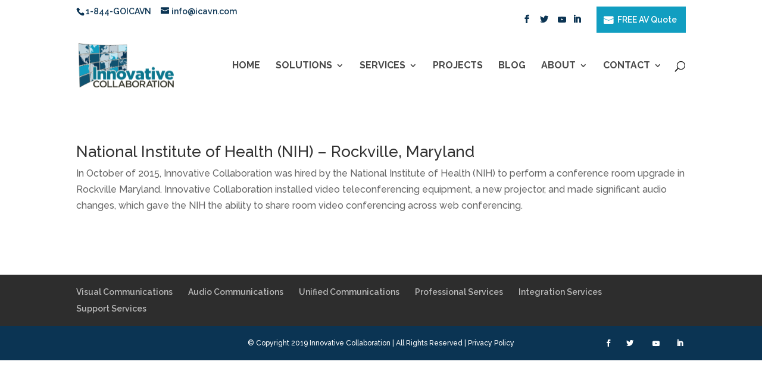

--- FILE ---
content_type: text/html; charset=UTF-8
request_url: https://icavn.com/project/nih-conference-room-upgrade/
body_size: 6584
content:
<!DOCTYPE html>
<html lang="en-US" prefix="og: http://ogp.me/ns#">
<head>
	<meta charset="UTF-8" />
<meta http-equiv="X-UA-Compatible" content="IE=edge">
	<link rel="pingback" href="https://icavn.com/xmlrpc.php" />

	<script type="text/javascript">
		document.documentElement.className = 'js';
	</script>

	<script>var et_site_url='https://icavn.com';var et_post_id='1646';function et_core_page_resource_fallback(a,b){"undefined"===typeof b&&(b=a.sheet.cssRules&&0===a.sheet.cssRules.length);b&&(a.onerror=null,a.onload=null,a.href?a.href=et_site_url+"/?et_core_page_resource="+a.id+et_post_id:a.src&&(a.src=et_site_url+"/?et_core_page_resource="+a.id+et_post_id))}
</script>
<!-- Search Engine Optimization by Rank Math - https://s.rankmath.com/home -->
<title>NIH Conference Room Upgrade | icavn</title>
<meta name="description" content="In October of 2015, Innovative Collaboration was hired by the National Institute of Health (NIH) to perform a conference room upgrade in Rockville Maryland. Inn"/>
<meta name="robots" content="follow,index,max-snippet:-1,max-video-preview:-1,max-image-preview:large"/>
<link rel="canonical" href="https://icavn.com/project/nih-conference-room-upgrade/" />
<meta property="og:locale" content="en_US">
<meta property="og:type" content="article">
<meta property="og:title" content="NIH Conference Room Upgrade | icavn">
<meta property="og:description" content="In October of 2015, Innovative Collaboration was hired by the National Institute of Health (NIH) to perform a conference room upgrade in Rockville Maryland. Inn">
<meta property="og:url" content="https://icavn.com/project/nih-conference-room-upgrade/">
<meta property="og:site_name" content="icavn">
<meta property="article:publisher" content="https://www.facebook.com/icavnHQ/">
<meta property="og:updated_time" content="2019-08-14T23:25:00+00:00">
<meta property="og:image" content="https://icavn.com/wp-content/uploads/2016/08/NIH-1.jpg">
<meta property="og:image:secure_url" content="https://icavn.com/wp-content/uploads/2016/08/NIH-1.jpg">
<meta property="og:image:width" content="274">
<meta property="og:image:height" content="313">
<meta property="og:image:alt" content="NIH 1">
<meta property="og:image:type" content="image/jpeg">
<meta name="twitter:card" content="summary_large_image">
<meta name="twitter:title" content="NIH Conference Room Upgrade | icavn">
<meta name="twitter:description" content="In October of 2015, Innovative Collaboration was hired by the National Institute of Health (NIH) to perform a conference room upgrade in Rockville Maryland. Inn">
<meta name="twitter:site" content="@ICAVN">
<meta name="twitter:creator" content="@ICAVN">
<meta name="twitter:image" content="https://icavn.com/wp-content/uploads/2016/08/NIH-1.jpg">
<!-- /Rank Math WordPress SEO plugin -->

<link rel='dns-prefetch' href='//cdn.jsdelivr.net' />
<link rel='dns-prefetch' href='//fonts.googleapis.com' />
<link rel='dns-prefetch' href='//s.w.org' />
<link rel="alternate" type="application/rss+xml" title="icavn &raquo; Feed" href="https://icavn.com/feed/" />
<link rel="alternate" type="application/rss+xml" title="icavn &raquo; Comments Feed" href="https://icavn.com/comments/feed/" />
<link rel="alternate" type="application/rss+xml" title="icavn &raquo; NIH Conference Room Upgrade Comments Feed" href="https://icavn.com/project/nih-conference-room-upgrade/feed/" />
		<script type="text/javascript">
			window._wpemojiSettings = {"baseUrl":"https:\/\/s.w.org\/images\/core\/emoji\/12.0.0-1\/72x72\/","ext":".png","svgUrl":"https:\/\/s.w.org\/images\/core\/emoji\/12.0.0-1\/svg\/","svgExt":".svg","source":{"concatemoji":"https:\/\/icavn.com\/wp-includes\/js\/wp-emoji-release.min.js?ver=5.3.20"}};
			!function(e,a,t){var n,r,o,i=a.createElement("canvas"),p=i.getContext&&i.getContext("2d");function s(e,t){var a=String.fromCharCode;p.clearRect(0,0,i.width,i.height),p.fillText(a.apply(this,e),0,0);e=i.toDataURL();return p.clearRect(0,0,i.width,i.height),p.fillText(a.apply(this,t),0,0),e===i.toDataURL()}function c(e){var t=a.createElement("script");t.src=e,t.defer=t.type="text/javascript",a.getElementsByTagName("head")[0].appendChild(t)}for(o=Array("flag","emoji"),t.supports={everything:!0,everythingExceptFlag:!0},r=0;r<o.length;r++)t.supports[o[r]]=function(e){if(!p||!p.fillText)return!1;switch(p.textBaseline="top",p.font="600 32px Arial",e){case"flag":return s([127987,65039,8205,9895,65039],[127987,65039,8203,9895,65039])?!1:!s([55356,56826,55356,56819],[55356,56826,8203,55356,56819])&&!s([55356,57332,56128,56423,56128,56418,56128,56421,56128,56430,56128,56423,56128,56447],[55356,57332,8203,56128,56423,8203,56128,56418,8203,56128,56421,8203,56128,56430,8203,56128,56423,8203,56128,56447]);case"emoji":return!s([55357,56424,55356,57342,8205,55358,56605,8205,55357,56424,55356,57340],[55357,56424,55356,57342,8203,55358,56605,8203,55357,56424,55356,57340])}return!1}(o[r]),t.supports.everything=t.supports.everything&&t.supports[o[r]],"flag"!==o[r]&&(t.supports.everythingExceptFlag=t.supports.everythingExceptFlag&&t.supports[o[r]]);t.supports.everythingExceptFlag=t.supports.everythingExceptFlag&&!t.supports.flag,t.DOMReady=!1,t.readyCallback=function(){t.DOMReady=!0},t.supports.everything||(n=function(){t.readyCallback()},a.addEventListener?(a.addEventListener("DOMContentLoaded",n,!1),e.addEventListener("load",n,!1)):(e.attachEvent("onload",n),a.attachEvent("onreadystatechange",function(){"complete"===a.readyState&&t.readyCallback()})),(n=t.source||{}).concatemoji?c(n.concatemoji):n.wpemoji&&n.twemoji&&(c(n.twemoji),c(n.wpemoji)))}(window,document,window._wpemojiSettings);
		</script>
		<meta content="Divi v.4.4.0" name="generator"/><style type="text/css">
img.wp-smiley,
img.emoji {
	display: inline !important;
	border: none !important;
	box-shadow: none !important;
	height: 1em !important;
	width: 1em !important;
	margin: 0 .07em !important;
	vertical-align: -0.1em !important;
	background: none !important;
	padding: 0 !important;
}
</style>
	<link rel='stylesheet' id='wp-block-library-css'  href='https://icavn.com/wp-includes/css/dist/block-library/style.min.css?ver=5.3.20' type='text/css' media='all' />
<link rel='stylesheet' id='db121_socicons-css'  href='https://icavn.com/wp-content/plugins/divi-booster/core/fixes/126-customizer-social-icons/icons.css?ver=3.1.6' type='text/css' media='all' />
<link rel='stylesheet' id='dbdb-icons-socicon-css'  href='https://icavn.com/wp-content/plugins/divi-booster/core/icons/socicon/style.css?ver=3.1.6' type='text/css' media='all' />
<link rel='stylesheet' id='wtfdivi-user-css-css'  href='https://icavn.com/wp-content/uploads/wtfdivi/wp_head.css?ver=1567629043' type='text/css' media='all' />
<link rel='stylesheet' id='tss-css'  href='https://icavn.com/wp-content/plugins/testimonial-slider-and-showcase/assets/css/testimonial-slider.css?ver=1769958425' type='text/css' media='all' />
<link rel='stylesheet' id='divi-style-css'  href='https://icavn.com/wp-content/themes/Divi/style.css?ver=4.4.0' type='text/css' media='all' />
<link rel='stylesheet' id='et-builder-googlefonts-cached-css'  href='https://fonts.googleapis.com/css?family=Raleway%3A100%2C100italic%2C200%2C200italic%2C300%2C300italic%2Cregular%2Citalic%2C500%2C500italic%2C600%2C600italic%2C700%2C700italic%2C800%2C800italic%2C900%2C900italic&#038;ver=5.3.20#038;subset=latin,latin-ext' type='text/css' media='all' />
<link rel='stylesheet' id='dashicons-css'  href='https://icavn.com/wp-includes/css/dashicons.min.css?ver=5.3.20' type='text/css' media='all' />
<script type='text/javascript'>
/* <![CDATA[ */
var wpgmza_google_api_status = {"message":"Enqueued","code":"ENQUEUED"};
/* ]]> */
</script>
<script type='text/javascript' src='https://icavn.com/wp-content/plugins/wp-google-maps/wpgmza_data.js?ver=5.3.20'></script>
<script type='text/javascript' src='https://icavn.com/wp-includes/js/jquery/jquery.js?ver=1.12.4-wp'></script>
<script type='text/javascript' src='https://icavn.com/wp-includes/js/jquery/jquery-migrate.min.js?ver=1.4.1'></script>
<script type='text/javascript' src='//cdn.jsdelivr.net/npm/es6-promise@4/dist/es6-promise.auto.min.js?ver=5.3.20'></script>
<script type='text/javascript'>
/* <![CDATA[ */
var et_core_api_spam_recaptcha = {"site_key":"","page_action":{"action":"nih_conference_room_upgrade"}};
/* ]]> */
</script>
<script type='text/javascript' src='https://icavn.com/wp-content/themes/Divi/core/admin/js/recaptcha.js?ver=5.3.20'></script>
<link rel='https://api.w.org/' href='https://icavn.com/wp-json/' />
<link rel="EditURI" type="application/rsd+xml" title="RSD" href="https://icavn.com/xmlrpc.php?rsd" />
<link rel="wlwmanifest" type="application/wlwmanifest+xml" href="https://icavn.com/wp-includes/wlwmanifest.xml" /> 
<meta name="generator" content="WordPress 5.3.20" />
<link rel='shortlink' href='https://icavn.com/?p=1646' />
<link rel="alternate" type="application/json+oembed" href="https://icavn.com/wp-json/oembed/1.0/embed?url=https%3A%2F%2Ficavn.com%2Fproject%2Fnih-conference-room-upgrade%2F" />
<link rel="alternate" type="text/xml+oembed" href="https://icavn.com/wp-json/oembed/1.0/embed?url=https%3A%2F%2Ficavn.com%2Fproject%2Fnih-conference-room-upgrade%2F&#038;format=xml" />
<style>
/* Display the team member icons */
.db_pb_team_member_website_icon:before{content:"\e0e3";}
.db_pb_team_member_email_icon:before{content:"\e010";}
.db_pb_team_member_instagram_icon:before{content:"\e09a";}

/* Fix email icon hidden by Email Address Encoder plugin */
ul.et_pb_member_social_links li > span { 
	display: inline-block !important; 
}
</style>
<style>
@media only screen and (min-width: 981px) {
    .et_pb_module.db_inline_form .et_pb_newsletter_fields > p { 
        flex: auto !important;
    }
    .et_pb_module.db_inline_form .et_pb_newsletter_fields p.et_pb_newsletter_field {
        margin-right: 2%; 
    }
}
</style>
<link rel="preload" href="https://icavn.com/wp-content/plugins/divi-booster/core/icons/socicon/fonts/Socicon.woff2?87visu" as="font" crossorigin>
<style>
@font-face {
  font-family: 'Socicon';
  src:  url('https://icavn.com/wp-content/plugins/divi-booster/core/icons/socicon/fonts/Socicon.eot?87visu');
  src:  url('https://icavn.com/wp-content/plugins/divi-booster/core/icons/socicon/fonts/Socicon.eot?87visu#iefix') format('embedded-opentype'),
	url('https://icavn.com/wp-content/plugins/divi-booster/core/icons/socicon/fonts/Socicon.woff2?87visu') format('woff2'),
	url('https://icavn.com/wp-content/plugins/divi-booster/core/icons/socicon/fonts/Socicon.ttf?87visu') format('truetype'),
	url('https://icavn.com/wp-content/plugins/divi-booster/core/icons/socicon/fonts/Socicon.woff?87visu') format('woff'),
	url('https://icavn.com/wp-content/plugins/divi-booster/core/icons/socicon/fonts/Socicon.svg?87visu#Socicon') format('svg');
  font-weight: normal;
  font-style: normal;
  font-display: block;
}
</style>
			<script>
	jQuery(function($) {
						if ($('#top-header .socicon-youtube').length === 0) {
					$('#top-header .et-social-icons').append("<li class=\"et-social-icon\"><a href=\"https:\/\/www.youtube.com\/channel\/UCcZrEpB4DsTi-KjzQTT0jOg\" class=\"icon socicon socicon-youtube\"><span>YouTube<\/span><\/a><\/li>");
					$('#top-header .et-extra-social-icons').append("<li class=\"et-extra-social-icon\"><a href=\"https:\/\/www.youtube.com\/channel\/UCcZrEpB4DsTi-KjzQTT0jOg\" class=\"et-extra-icon et-extra-icon-background-hover socicon socicon-youtube\"><\/a><\/li>");
				}
				if ($('#footer-bottom .socicon-youtube').length === 0) {
					$('#footer-bottom .et-social-icons').append("<li class=\"et-social-icon\"><a href=\"https:\/\/www.youtube.com\/channel\/UCcZrEpB4DsTi-KjzQTT0jOg\" class=\"icon socicon socicon-youtube\"><span>YouTube<\/span><\/a><\/li>");
					$('#footer-bottom .et-extra-social-icons').append("<li class=\"et-extra-social-icon\"><a href=\"https:\/\/www.youtube.com\/channel\/UCcZrEpB4DsTi-KjzQTT0jOg\" class=\"et-extra-icon et-extra-icon-background-hover socicon socicon-youtube\"><\/a><\/li>");
				}
					});
	</script>
			<script>
			document.documentElement.className = document.documentElement.className.replace( 'no-js', 'js' );
		</script>
				<style>
			.no-js img.lazyload { display: none; }
			figure.wp-block-image img.lazyloading { min-width: 150px; }
							.lazyload, .lazyloading { opacity: 0; }
				.lazyloaded {
					opacity: 1;
					transition: opacity 400ms;
					transition-delay: 0ms;
				}
					</style>
		<meta name="viewport" content="width=device-width, initial-scale=1.0, maximum-scale=1.0, user-scalable=0" /><!-- Global site tag (gtag.js) - Google Analytics -->
<script async src="https://www.googletagmanager.com/gtag/js?id=UA-83560130-1"></script>
<script>
  window.dataLayer = window.dataLayer || [];
  function gtag(){dataLayer.push(arguments);}
  gtag('js', new Date());

  gtag('config', 'UA-83560130-1');
</script>


<link rel="stylesheet" id="et-core-unified-1646-cached-inline-styles" href="https://icavn.com/wp-content/et-cache/1646/et-core-unified-1646-17680346572855.min.css" onerror="et_core_page_resource_fallback(this, true)" onload="et_core_page_resource_fallback(this)" /></head>
<body class="project-template-default single single-project postid-1646 dbdb_divi_2_4_up desktop et_bloom et_pb_button_helper_class et_transparent_nav et_fixed_nav et_show_nav et_secondary_nav_enabled et_secondary_nav_two_panels et_primary_nav_dropdown_animation_fade et_secondary_nav_dropdown_animation_fade et_header_style_left et_pb_footer_columns4 et_cover_background et_pb_gutter osx et_pb_gutters3 et_pb_pagebuilder_layout et_right_sidebar et_divi_theme et-db et_minified_js et_minified_css">
	<div id="page-container">

					<div id="top-header">
			<div class="container clearfix">

			
				<div id="et-info">
									<span id="et-info-phone"><a href="tel:844-464-2286">1-844-GOICAVN</a></span>
				
									<a href="mailto:info@icavn.com"><span id="et-info-email">info@icavn.com</span></a>
				
				<ul class="et-social-icons">

	<li class="et-social-icon et-social-facebook">
		<a href="https://www.facebook.com/icavnHQ/" class="icon">
			<span>Facebook</span>
		</a>
	</li>
	<li class="et-social-icon et-social-twitter">
		<a href="https://twitter.com/ICAVN" class="icon">
			<span>Twitter</span>
		</a>
	</li>

 <li class="et-social-icon"><a href="https://www.youtube.com/channel/UCcZrEpB4DsTi-KjzQTT0jOg" class="icon socicon socicon-youtube"><span>YouTube</span></a></li></ul>				</div> <!-- #et-info -->

			
				<div id="et-secondary-menu">
				<div class="et_duplicate_social_icons">
								<ul class="et-social-icons">

	<li class="et-social-icon et-social-facebook">
		<a href="https://www.facebook.com/icavnHQ/" class="icon">
			<span>Facebook</span>
		</a>
	</li>
	<li class="et-social-icon et-social-twitter">
		<a href="https://twitter.com/ICAVN" class="icon">
			<span>Twitter</span>
		</a>
	</li>

 <li class="et-social-icon"><a href="https://www.youtube.com/channel/UCcZrEpB4DsTi-KjzQTT0jOg" class="icon socicon socicon-youtube"><span>YouTube</span></a></li></ul>
							</div><ul id="et-secondary-nav" class="menu"><li class="menu_cta menu-item menu-item-type-custom menu-item-object-custom menu-item-1618"><a href="/contact/contact-us-2/">FREE AV Quote</a></li>
</ul>				</div> <!-- #et-secondary-menu -->

			</div> <!-- .container -->
		</div> <!-- #top-header -->
		
	
			<header id="main-header" data-height-onload="95">
			<div class="container clearfix et_menu_container">
							<div class="logo_container">
					<span class="logo_helper"></span>
					<a href="https://icavn.com/">
						<img  alt="icavn" id="logo" data-height-percentage="68" data-src="https://icavn.com/wp-content/uploads/2019/11/Innovative-Collaboration-Logo-160-x-75.png" class="lazyload" src="[data-uri]" /><noscript><img src="https://icavn.com/wp-content/uploads/2019/11/Innovative-Collaboration-Logo-160-x-75.png" alt="icavn" id="logo" data-height-percentage="68" /></noscript>
					</a>
				</div>
							<div id="et-top-navigation" data-height="95" data-fixed-height="89">
											<nav id="top-menu-nav">
						<ul id="top-menu" class="nav"><li id="menu-item-1674" class="menu-item menu-item-type-post_type menu-item-object-page menu-item-home menu-item-1674"><a href="https://icavn.com/">Home</a></li>
<li id="menu-item-829" class="menu-item menu-item-type-custom menu-item-object-custom menu-item-has-children menu-item-829"><a>Solutions</a>
<ul class="sub-menu">
	<li id="menu-item-876" class="menu-item menu-item-type-post_type menu-item-object-page menu-item-876"><a href="https://icavn.com/solutions/visual-communications/">Visual Communications</a></li>
	<li id="menu-item-874" class="menu-item menu-item-type-post_type menu-item-object-page menu-item-874"><a href="https://icavn.com/audio-communications/">Audio Communications</a></li>
	<li id="menu-item-875" class="menu-item menu-item-type-post_type menu-item-object-page menu-item-875"><a href="https://icavn.com/solutions/unified-communications/">Unified Communications</a></li>
</ul>
</li>
<li id="menu-item-830" class="menu-item menu-item-type-custom menu-item-object-custom menu-item-has-children menu-item-830"><a>Services</a>
<ul class="sub-menu">
	<li id="menu-item-878" class="menu-item menu-item-type-post_type menu-item-object-page menu-item-878"><a href="https://icavn.com/services/professional-services/">Professional Services</a></li>
	<li id="menu-item-877" class="menu-item menu-item-type-post_type menu-item-object-page menu-item-877"><a href="https://icavn.com/services/integration-services/">Integration Services</a></li>
	<li id="menu-item-879" class="menu-item menu-item-type-post_type menu-item-object-page menu-item-879"><a href="https://icavn.com/services/support-services/">Support Services</a></li>
</ul>
</li>
<li id="menu-item-890" class="menu-item menu-item-type-post_type menu-item-object-page menu-item-890"><a href="https://icavn.com/projects/">Projects</a></li>
<li id="menu-item-873" class="menu-item menu-item-type-post_type menu-item-object-page menu-item-873"><a href="https://icavn.com/news/">Blog</a></li>
<li id="menu-item-870" class="menu-item menu-item-type-custom menu-item-object-custom menu-item-has-children menu-item-870"><a>About</a>
<ul class="sub-menu">
	<li id="menu-item-888" class="menu-item menu-item-type-post_type menu-item-object-page menu-item-888"><a href="https://icavn.com/who-we-are/">Who We Are</a></li>
	<li id="menu-item-887" class="menu-item menu-item-type-post_type menu-item-object-page menu-item-887"><a href="https://icavn.com/leadership-team/">Leadership Team</a></li>
	<li id="menu-item-1381" class="menu-item menu-item-type-post_type menu-item-object-page menu-item-1381"><a href="https://icavn.com/partners/">Partners</a></li>
	<li id="menu-item-1382" class="menu-item menu-item-type-post_type menu-item-object-page menu-item-1382"><a href="https://icavn.com/awards-and-certifications/">Awards and Certifications</a></li>
</ul>
</li>
<li id="menu-item-872" class="menu-item menu-item-type-custom menu-item-object-custom menu-item-has-children menu-item-872"><a>Contact</a>
<ul class="sub-menu">
	<li id="menu-item-891" class="menu-item menu-item-type-post_type menu-item-object-page menu-item-891"><a href="https://icavn.com/contact-us-2/">Contact Us</a></li>
	<li id="menu-item-889" class="menu-item menu-item-type-post_type menu-item-object-page menu-item-889"><a href="https://icavn.com/careers/">Careers</a></li>
</ul>
</li>
</ul>						</nav>
					
					
					
										<div id="et_top_search">
						<span id="et_search_icon"></span>
					</div>
					
					<div id="et_mobile_nav_menu">
				<div class="mobile_nav closed">
					<span class="select_page">Select Page</span>
					<span class="mobile_menu_bar mobile_menu_bar_toggle"></span>
				</div>
			</div>				</div> <!-- #et-top-navigation -->
			</div> <!-- .container -->
			<div class="et_search_outer">
				<div class="container et_search_form_container">
					<form role="search" method="get" class="et-search-form" action="https://icavn.com/">
					<input type="search" class="et-search-field" placeholder="Search &hellip;" value="" name="s" title="Search for:" />					</form>
					<span class="et_close_search_field"></span>
				</div>
			</div>
		</header> <!-- #main-header -->
			<div id="et-main-area">
	
<div id="main-content">


			
				<article id="post-1646" class="post-1646 project type-project status-publish has-post-thumbnail hentry project_category-government et_pb_post">

				
					<div class="entry-content">
					<div id="et-boc" class="et-boc">
			
		<div class="et-l et-l--post">
			<div class="et_builder_inner_content et_pb_gutters3"><div class="et_pb_section et_pb_section_0 et_section_regular" >
				
				
				
				
					<div class="et_pb_row et_pb_row_0">
				<div class="et_pb_column et_pb_column_4_4 et_pb_column_0  et_pb_css_mix_blend_mode_passthrough et-last-child">
				
				
				<div class="et_pb_module et_pb_text et_pb_text_0  et_pb_text_align_left et_pb_bg_layout_light">
				
				
				<div class="et_pb_text_inner"><h2>National Institute of Health (NIH) – Rockville, Maryland</h2>
<p>In October of 2015, Innovative Collaboration was hired by the National Institute of Health (NIH) to perform a conference room upgrade in Rockville Maryland. Innovative Collaboration installed video teleconferencing equipment, a new projector, and made significant audio changes, which gave the NIH the ability to share room video conferencing across web conferencing.</p></div>
			</div> <!-- .et_pb_text -->
			</div> <!-- .et_pb_column -->
				
				
			</div> <!-- .et_pb_row -->
				
				
			</div> <!-- .et_pb_section -->		</div><!-- .et_builder_inner_content -->
	</div><!-- .et-l -->
	
			
		</div><!-- #et-boc -->
							</div> <!-- .entry-content -->

				
				
				</article> <!-- .et_pb_post -->

						

</div> <!-- #main-content -->


			<footer id="main-footer">
				

		
				<div id="et-footer-nav">
					<div class="container">
						<ul id="menu-footer-menu" class="bottom-nav"><li id="menu-item-883" class="menu-item menu-item-type-post_type menu-item-object-page menu-item-883"><a href="https://icavn.com/solutions/visual-communications/">Visual Communications</a></li>
<li id="menu-item-881" class="menu-item menu-item-type-post_type menu-item-object-page menu-item-881"><a href="https://icavn.com/audio-communications/">Audio Communications</a></li>
<li id="menu-item-882" class="menu-item menu-item-type-post_type menu-item-object-page menu-item-882"><a href="https://icavn.com/solutions/unified-communications/">Unified Communications</a></li>
<li id="menu-item-885" class="menu-item menu-item-type-post_type menu-item-object-page menu-item-885"><a href="https://icavn.com/services/professional-services/">Professional Services</a></li>
<li id="menu-item-884" class="menu-item menu-item-type-post_type menu-item-object-page menu-item-884"><a href="https://icavn.com/services/integration-services/">Integration Services</a></li>
<li id="menu-item-886" class="menu-item menu-item-type-post_type menu-item-object-page menu-item-886"><a href="https://icavn.com/services/support-services/">Support Services</a></li>
</ul>					</div>
				</div> <!-- #et-footer-nav -->

			
				<div id="footer-bottom">
					<div class="container clearfix">
				<ul class="et-social-icons">

	<li class="et-social-icon et-social-facebook">
		<a href="https://www.facebook.com/icavnHQ/" class="icon">
			<span>Facebook</span>
		</a>
	</li>
	<li class="et-social-icon et-social-twitter">
		<a href="https://twitter.com/ICAVN" class="icon">
			<span>Twitter</span>
		</a>
	</li>

</ul><div id="footer-info">© Copyright 2019 Innovative Collaboration | All Rights Reserved | Privacy Policy</div>					</div>	<!-- .container -->
				</div>
			</footer> <!-- #main-footer -->
		</div> <!-- #et-main-area -->


	</div> <!-- #page-container -->

		<style>
	.et_pb_slide.db_background_url:hover{
		cursor:pointer;
	}
	</style>
		<script>
	jQuery(function($){
		$(".db_background_url").click(function(){
			var url = $(this).data('db_background_url');
			if (url.indexOf('#') == 0 || url.indexOf('.') == 0) {
				et_pb_smooth_scroll($(url), false, 800);
			} else {
				document.location=url;
			}
		});
	});
	</script>
	
<script type='text/javascript'>
/* <![CDATA[ */
var php_data = {"ac_settings":{"tracking_actid":null,"site_tracking_default":1},"user_email":""};
/* ]]> */
</script>
<script type='text/javascript' src='https://icavn.com/wp-content/plugins/activecampaign-subscription-forms/site_tracking.js?ver=5.3.20'></script>
<script type='text/javascript'>
window.lazySizesConfig = window.lazySizesConfig || {};

window.lazySizesConfig.lazyClass    = 'lazyload';
window.lazySizesConfig.loadingClass = 'lazyloading';
window.lazySizesConfig.loadedClass  = 'lazyloaded';

lazySizesConfig.loadMode = 1;
</script>
<script type='text/javascript' src='https://icavn.com/wp-content/plugins/wp-smushit/app/assets/js/smush-lazy-load.min.js?ver=3.4.2'></script>
<script type='text/javascript'>
lazySizes.init();
</script>
<script type='text/javascript' src='https://icavn.com/wp-includes/js/comment-reply.min.js?ver=5.3.20'></script>
<script type='text/javascript'>
/* <![CDATA[ */
var DIVI = {"item_count":"%d Item","items_count":"%d Items"};
var et_shortcodes_strings = {"previous":"Previous","next":"Next"};
var et_pb_custom = {"ajaxurl":"https:\/\/icavn.com\/wp-admin\/admin-ajax.php","images_uri":"https:\/\/icavn.com\/wp-content\/themes\/Divi\/images","builder_images_uri":"https:\/\/icavn.com\/wp-content\/themes\/Divi\/includes\/builder\/images","et_frontend_nonce":"be9891339b","subscription_failed":"Please, check the fields below to make sure you entered the correct information.","et_ab_log_nonce":"46721d94eb","fill_message":"Please, fill in the following fields:","contact_error_message":"Please, fix the following errors:","invalid":"Invalid email","captcha":"Captcha","prev":"Prev","previous":"Previous","next":"Next","wrong_captcha":"You entered the wrong number in captcha.","wrong_checkbox":"Checkbox","ignore_waypoints":"no","is_divi_theme_used":"1","widget_search_selector":".widget_search","ab_tests":[],"is_ab_testing_active":"","page_id":"1646","unique_test_id":"","ab_bounce_rate":"5","is_cache_plugin_active":"no","is_shortcode_tracking":"","tinymce_uri":""}; var et_frontend_scripts = {"builderCssContainerPrefix":"#et-boc","builderCssLayoutPrefix":"#et-boc .et-l"};
var et_pb_box_shadow_elements = [];
var et_pb_motion_elements = {"desktop":[],"tablet":[],"phone":[]};
/* ]]> */
</script>
<script type='text/javascript' src='https://icavn.com/wp-content/themes/Divi/js/custom.unified.js?ver=4.4.0'></script>
<script type='text/javascript' src='https://icavn.com/wp-content/themes/Divi/core/admin/js/common.js?ver=4.4.0'></script>
<script type='text/javascript' src='https://icavn.com/wp-content/uploads/wtfdivi/wp_footer.js?ver=1567629043'></script>
<script type='text/javascript' src='https://icavn.com/wp-includes/js/wp-embed.min.js?ver=5.3.20'></script>
</body>
</html>
